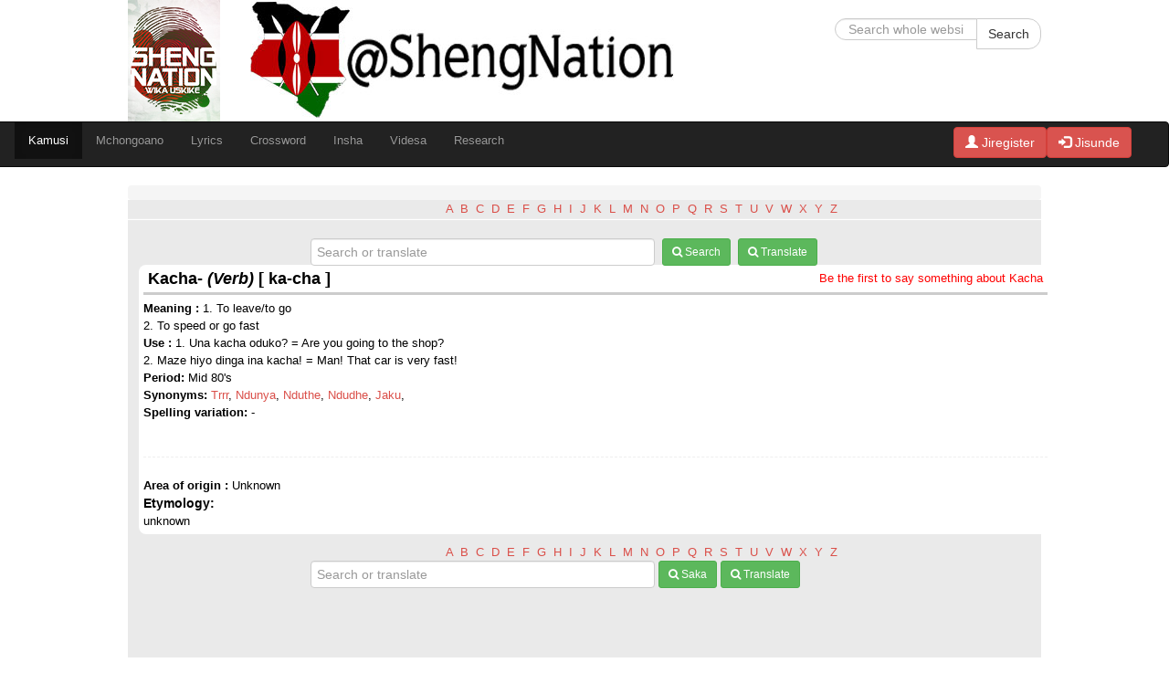

--- FILE ---
content_type: text/html; charset=UTF-8
request_url: http://www.sheng.co.ke/kamusi/index.php?word_id=1551
body_size: 14767
content:
<!doctype html>
<html>
<head>
<title>Sheng Dictionary by Go Sheng. Search or translate Sheng words</title>
<meta name="description" content="Search or translate Sheng words, idioms in our free Sheng online  dictionary. Shikanisha - Wika - Wakilisha" />
<meta name="keywords" content="Sheng dictionary, Crosswords, Insha za sheng, Shikanisha - Wika - Wakilisha" />
<meta name="author" content="Go Sheng Services - Shikanisha, Wika, Wakilisha"/>
<meta name="robots" content="index, follow">
<meta name="revisit-after" content="1 hour"><meta content="" name="description">
<meta content="width=device-width, initial-scale=1.0" name="viewport">
<meta http-equiv="content-type" content="text/html; charset=UTF-8">
<script type="text/javascript" src="../assets/js/jquery.js"></script>
<script type="text/javascript"  src="../assets/js/berniecode-animator.js"></script>
<script type="text/javascript"  src="../assets/js/soundmanager2-jsmin.js"></script>
<script type="text/javascript"  src="../assets/js/360player.js"></script>
	<script type="text/javascript">
soundManager.setup({
  /*path to directory containing SM2 SWF*/
  url: '../swf/'
});
</script>
<!-- the core stuff -->
<script type="text/javascript" src="../assets/js/bootstrap-modal.js"></script><script type="text/javascript" async src="../assets/js/bootstrap-button.js"></script>

<!--
<script type="text/javascript" async>

  var _gaq = _gaq || [];
  _gaq.push(['_setAccount', 'UA-6706831-2']);
  _gaq.push(['_setDomainName', 'www.sheng.co.ke']);
  _gaq.push(['_trackPageview']);

  (function() {
    var ga = document.createElement('script'); ga.type = 'text/javascript'; ga.async = true;
    ga.src = ('https:' == document.location.protocol ? 'https://ssl' : 'http://www') + '.google-analytics.com/ga.js';
    var s = document.getElementsByTagName('script')[0]; s.parentNode.insertBefore(ga, s);
  })();
</script>
-->

<!-- Google Analytics -->
<script>
(function(i,s,o,g,r,a,m){i['GoogleAnalyticsObject']=r;i[r]=i[r]||function(){
(i[r].q=i[r].q||[]).push(arguments)},i[r].l=1*new Date();a=s.createElement(o),
m=s.getElementsByTagName(o)[0];a.async=1;a.src=g;m.parentNode.insertBefore(a,m)
})(window,document,'script','//www.google-analytics.com/analytics.js','ga');

ga('create', 'UA-6706831-2', 'auto');  // Replace with your property ID.
ga('send', 'pageview');

</script>
<!-- End Google Analytics -->


<!-- Global site tag (gtag.js) - Google Analytics -->
<script async src="https://www.googletagmanager.com/gtag/js?id=UA-6706831-2"></script>
<script>
  window.dataLayer = window.dataLayer || [];
  function gtag(){dataLayer.push(arguments);}
  gtag('js', new Date());

  gtag('config', 'UA-6706831-2');
</script>

</head>
<body>
<div class="container-fluid">
	<link rel="SHORTCUT ICON" href="http://www.sheng.co.ke/maresource/logos/GoShengLogo.ico">
<link rel="stylesheet" href="https://maxcdn.bootstrapcdn.com/bootstrap/3.4.1/css/bootstrap.min.css">
<link rel="stylesheet" href="https://www.sheng.co.ke/assets/css/w3.css"> 
<script src="https://ajax.googleapis.com/ajax/libs/jquery/3.4.1/jquery.min.js"></script>
<script src="https://maxcdn.bootstrapcdn.com/bootstrap/3.4.1/js/bootstrap.min.js"></script>

<!-- counter css and js -->
<script type="text/javascript" src="../assets/inc/flipclock.js"></script>
<link rel="stylesheet" type="text/css" href="../assets/inc/flipclock.css" />
<!-- Begin Topbar Item -->
<!-- Begin Topbar Item -->
<div class="topbar">
	<div class="logo">
				<a href='../index.php'><img class="img-responsive"  src="../assets/img/201502012006170.back_to_school_siteLogo.jpg"  height="43px"></a>
	</div>
	<div class="search" >
        <div  style="">
						<a href="http://www.twitter.com/shengnation"><img alt="Sheng Word of The Tear" class="img-responsive" src="../assets/img/201412081756380.site-sheng.jpg"  height="43px"></a>
		</div>
<!--	<div class="clock" style="margin-top:20px;display:none "></div> -->
	</div>
	
	<script type="text/javascript">
		jQuery(function($){
			var clock;
			// Grab the current date
			var currentDate = new Date();
			
			// Set some date in the future. In this case, it's always Jan 1
			var futureDate  = new Date(currentDate.getFullYear() + 0, 3, 4);
			
			// Calculate the difference in seconds between the future and current date
			var diff = futureDate.getTime() / 1000 - currentDate.getTime() / 1000;
			
			// Instantiate a coutdown FlipClock
			clock = $('.clock').FlipClock(diff, {
				clockFace: 'DailyCounter',
				countdown: true
			});
		});
		
	</script>
	<div class="user">
        
		<div class="user-top">
            
			<form class="form-search" action="http://www.sheng.co.ke/searches/" method="get">
				<div class="input-append">
					<input type="text" class="span2 search-query" name="g_saka" id="s_word" placeholder="Search whole website">
					<button type="submit" class="btn  btn-default">Search</button>
				</div>              
			</form>
		</div>
	</div>
</div>
<!-- end topbar Item -->
<!-- Begin menubar Item -->

<div class="row">

		<nav class="navbar navbar-inverse">
			<div class="container-fluid">
				<div class="navbar-header">
					<button type="button" class="navbar-toggle" data-toggle="collapse" data-target="#ShengMenuBar">
						<span class="icon-bar"></span>
						<span class="icon-bar"></span>
						<span class="icon-bar"></span>                        
					</button>
					
				</div>
				<div class="collapse navbar-collapse" id="ShengMenuBar">
					<ul class="nav navbar-nav">
						
						<li class="active drop"><a href="../kamusi/">Kamusi</a></li>
						<!--	<li><a href="../bonga/">Bonga</a></li> -->
						<li><a href="https://mchongoano.co.ke">Mchongoano</a></li>
						<li><a href="../lyrics/">Lyrics</a></li>
						<li><a href="../crossword/">Crossword</a></li>
						<li><a href="../insha/">Insha</a></li>
						<li><a href="http://sheng.co.ke/videsa/">Videsa</a></li>
						<li><a href="../research/">Research</a></li>
						
					</ul>
					<ul class="nav navbar-nav navbar-right">
													<li><font color="white"><a  href="http://www.sheng.co.ke/jisunde.php" class="btn btn-danger" ><span class="glyphicon glyphicon-user"></span> Jiregister</a></font></li>
							<li><font color="white"><a  href="http://www.sheng.co.ke/jisune.php" class="btn btn-danger" ><span class="glyphicon glyphicon-log-in"></span> Jisunde</a></font></li>
												</ul>
				</div>
			</div>
		</nav>


</div>  



<script src="../assets/js/stickUp.js"></script>
<script type="text/javascript"> //initializing jQuery 
	jQuery(function($) { $(document).ready( function() { 
		//enabling stickUp on the '.navbar-wrapper' class 
		$('.navbar').stickUp({ 
			
			//enabling marginTop with the 'auto' setting 
		marginTop: 'auto' });  
	});
	}); </script>       
	<!-- End menubar  Item -->
			<div class="breadcrumb" id="kamusi_errors"></div>
	<div class="row-fluid">
	<div class="span12">
	
		<p align="center" ><div class="col-sm-4">
&nbsp;</div>

<div class="col-sm-4">

<a href="kamusi_alpha.php?s_alpha=A">A</a>&nbsp;&nbsp;<a href="kamusi_alpha.php?s_alpha=B">B</a>&nbsp;&nbsp;<a href="kamusi_alpha.php?s_alpha=C">C</a>&nbsp;&nbsp;<a href="kamusi_alpha.php?s_alpha=D">D</a>&nbsp;&nbsp;<a href="kamusi_alpha.php?s_alpha=E">E</a>&nbsp;&nbsp;<a href="kamusi_alpha.php?s_alpha=F">F</a>&nbsp;&nbsp;<a href="kamusi_alpha.php?s_alpha=G">G</a>&nbsp;&nbsp;<a href="kamusi_alpha.php?s_alpha=H">H</a>&nbsp;&nbsp;<a href="kamusi_alpha.php?s_alpha=I">I</a>&nbsp;&nbsp;<a href="kamusi_alpha.php?s_alpha=J">J</a>&nbsp;&nbsp;<a href="kamusi_alpha.php?s_alpha=K">K</a>&nbsp;&nbsp;<a href="kamusi_alpha.php?s_alpha=L">L</a>&nbsp;&nbsp;<a href="kamusi_alpha.php?s_alpha=M">M</a>&nbsp;&nbsp;<a href="kamusi_alpha.php?s_alpha=N">N</a>&nbsp;&nbsp;<a href="kamusi_alpha.php?s_alpha=O">O</a>&nbsp;&nbsp;<a href="kamusi_alpha.php?s_alpha=P">P</a>&nbsp;&nbsp;<a href="kamusi_alpha.php?s_alpha=Q">Q</a>&nbsp;&nbsp;<a href="kamusi_alpha.php?s_alpha=R">R</a>&nbsp;&nbsp;<a href="kamusi_alpha.php?s_alpha=S">S</a>&nbsp;&nbsp;<a href="kamusi_alpha.php?s_alpha=T">T</a>&nbsp;&nbsp;<a href="kamusi_alpha.php?s_alpha=U">U</a>&nbsp;&nbsp;<a href="kamusi_alpha.php?s_alpha=V">V</a>&nbsp;&nbsp;<a href="kamusi_alpha.php?s_alpha=W">W</a>&nbsp;&nbsp;<a href="kamusi_alpha.php?s_alpha=X">X</a>&nbsp;&nbsp;<a href="kamusi_alpha.php?s_alpha=Y">Y</a>&nbsp;&nbsp;<a href="kamusi_alpha.php?s_alpha=Z">Z</a>&nbsp;&nbsp;</div>
<div class="col-sm-4">
&nbsp;</div>			<hr class="alpha">
			<div style="margin-bottom:-3%;margin-left:20%;">
				<form class="form-search">
					<input type="text" name="s_word" id="search_word" placeholder="Search or translate" size="20" class="span5" required/>&nbsp;
					<button type="submit" class="btn btn-success btn-sm s_word"><i class="icon-search"></i> Search</button>&nbsp;
					<button type="submit" class="btn btn-success btn-sm t_word"><i class="icon-search"></i> Translate</button>
				</form>
				<br>
			</div>
		</p>
        
        <div class="mainbar" style="margin-left:12px;"><div class="mainbar-header"><div><table width="100%"><tr><td><h4>Kacha- <i>(Verb)</i> [ ka-cha ] </h4></td><td valign="top" align="right"> <a href="discussword.php?d_word=1551" ><font color="red">Be the first to say something about Kacha<font></a></td></tr></table></div></div><div class="mainbar-content"><table width="100%"><tr><td valign="top" style="margin-left:2px"><strong>Meaning :</strong> 1. To leave/to go
<BR>
2. To speed or go fast<br><strong>Use : </strong> 1. Una kacha oduko? = Are you going to the shop?
<BR>
2. Maze hiyo dinga ina kacha! = Man! That car is very fast!<br><strong>Period: </strong>Mid 80's<br><strong>Synonyms: </strong><a href='?word_id=2199'>Trrr</a>,&nbsp;<a href='?word_id=842'>Ndunya</a>,&nbsp;<a href='?word_id=843'>Nduthe</a>,&nbsp;<a href='?word_id=3168'>Ndudhe</a>,&nbsp;<a href='?word_id=374'>Jaku</a>,&nbsp;<br><strong>Spelling variation: </strong>-</td></tr><tr><td colspan="2">	<br><hr style="border-style:dashed">
	<strong>Area of origin : </strong>Unknown	<h5>Etymology:</h5>
	unknown</td></tr></table></div></div><p align="center" style=" margin-bottom:0px;"><div class="col-sm-4">
&nbsp;</div>

<div class="col-sm-4">

<a href="kamusi_alpha.php?s_alpha=A">A</a>&nbsp;&nbsp;<a href="kamusi_alpha.php?s_alpha=B">B</a>&nbsp;&nbsp;<a href="kamusi_alpha.php?s_alpha=C">C</a>&nbsp;&nbsp;<a href="kamusi_alpha.php?s_alpha=D">D</a>&nbsp;&nbsp;<a href="kamusi_alpha.php?s_alpha=E">E</a>&nbsp;&nbsp;<a href="kamusi_alpha.php?s_alpha=F">F</a>&nbsp;&nbsp;<a href="kamusi_alpha.php?s_alpha=G">G</a>&nbsp;&nbsp;<a href="kamusi_alpha.php?s_alpha=H">H</a>&nbsp;&nbsp;<a href="kamusi_alpha.php?s_alpha=I">I</a>&nbsp;&nbsp;<a href="kamusi_alpha.php?s_alpha=J">J</a>&nbsp;&nbsp;<a href="kamusi_alpha.php?s_alpha=K">K</a>&nbsp;&nbsp;<a href="kamusi_alpha.php?s_alpha=L">L</a>&nbsp;&nbsp;<a href="kamusi_alpha.php?s_alpha=M">M</a>&nbsp;&nbsp;<a href="kamusi_alpha.php?s_alpha=N">N</a>&nbsp;&nbsp;<a href="kamusi_alpha.php?s_alpha=O">O</a>&nbsp;&nbsp;<a href="kamusi_alpha.php?s_alpha=P">P</a>&nbsp;&nbsp;<a href="kamusi_alpha.php?s_alpha=Q">Q</a>&nbsp;&nbsp;<a href="kamusi_alpha.php?s_alpha=R">R</a>&nbsp;&nbsp;<a href="kamusi_alpha.php?s_alpha=S">S</a>&nbsp;&nbsp;<a href="kamusi_alpha.php?s_alpha=T">T</a>&nbsp;&nbsp;<a href="kamusi_alpha.php?s_alpha=U">U</a>&nbsp;&nbsp;<a href="kamusi_alpha.php?s_alpha=V">V</a>&nbsp;&nbsp;<a href="kamusi_alpha.php?s_alpha=W">W</a>&nbsp;&nbsp;<a href="kamusi_alpha.php?s_alpha=X">X</a>&nbsp;&nbsp;<a href="kamusi_alpha.php?s_alpha=Y">Y</a>&nbsp;&nbsp;<a href="kamusi_alpha.php?s_alpha=Z">Z</a>&nbsp;&nbsp;</div>
<div class="col-sm-4">
&nbsp;</div><br><div style="margin-bottom:0px;margin-left:20%;">
<form class="form-search">
<input type="text" name="s_word" id="search_word_2" placeholder="Search or translate" size="20" class="span5" required/>&nbsp;<button type="submit" class="btn btn-success btn-sm s_word_2"><i class="icon-search"></i> Saka</button>&nbsp;<button type="submit" class="btn btn-success btn-sm t_word_2"><i class="icon-search"></i> Translate</button>
</form>
<br>
</div>
</p>
</div>
<div class="span4" >
    	</div></div>
<script type="text/javascript">
$(document).on("click", ".t_word", function(event){
event.preventDefault();
var t_word=$("#search_word").val();
if (t_word==null || t_word=="")
  {
  $("#kamusi_errors").empty();
  $('<div class="alert alert-danger fade in"><button aria-hidden="true" data-dismiss="alert" class="close" type="button">×</button>'+
  '<strong>Error!!</strong> The translate field is blank.</div>').appendTo("#kamusi_errors");
  return false;
  }
else {
document.location="http://www.sheng.co.ke/kamusi/?t_word="+t_word;
}
});

$(document).on("click", ".s_word", function(event){
event.preventDefault();
var s_word=$("#search_word").val();
if (s_word==null || s_word=="")
  {
  $("#kamusi_errors").empty();
  $('<div class="alert alert-danger fade in"><button aria-hidden="true" data-dismiss="alert" class="close" type="button">×</button>'+
  '<strong>Blanda joh!!</strong> Hujasaka word msee.</div>').appendTo("#kamusi_errors");
  return false;
  }
else {
document.location="http://www.sheng.co.ke/kamusi/?s_word="+s_word;
}
});

$(document).on("click", ".s_word_2", function(event){
event.preventDefault();
var s_word2=$("#search_word_2").val();
if (s_word2==null || s_word2=="")
  {
  $("#kamusi_errors").empty();
  $('<div class="alert alert-danger fade in"><button aria-hidden="true" data-dismiss="alert" class="close" type="button">×</button>'+
  '<strong>Blanda joh!!</strong> Hujasaka word msee.</div>').appendTo("#kamusi_errors");
  return false;
  }
else {
document.location="http://www.sheng.co.ke/kamusi/?s_word="+s_word2;
}
});

$(document).on("click", ".t_word_2", function(event){
event.preventDefault();
var t_word2=$("#search_word_2").val();
if (t_word2==null || t_word2=="")
  {
  $("#kamusi_errors").empty();
  $('<div class="alert alert-danger fade in"><button aria-hidden="true" data-dismiss="alert" class="close" type="button">×</button>'+
  '<strong>Error!!</strong> The translate field is blank.</div>').appendTo("#kamusi_errors");
  return false;
  }
else {
document.location="http://www.sheng.co.ke/kamusi/?t_word="+t_word2;
}
});
</script></body></html>

<link rel="stylesheet" type="text/css" href="../assets/css/menu.css" media="screen" /> <link rel="stylesheet" type="text/css" href="../assets/css/bootstrap.css"><link rel="stylesheet" type="text/css" href="../assets/css/demo.css" /><link rel="stylesheet" type="text/css" href="../assets/css/style.css" /> <link rel="stylesheet" type="text/css" href="../assets/css/noscript.css" /> <link rel="stylesheet" type="text/css" href="../assets/font-awesome/css/font-awesome.min.css" /> <link rel="stylesheet" type="text/css" type="text/css" href="../assets/css/360player.css" />

--- FILE ---
content_type: application/javascript
request_url: http://www.sheng.co.ke/assets/js/360player.js
body_size: 24070
content:
var threeSixtyPlayer,ThreeSixtyPlayer;(function(e){function t(){var t=this,n=this,r=soundManager,i=navigator.userAgent,s=i.match(/msie/i),o=i.match(/opera/i),u=i.match(/safari/i),a=i.match(/chrome/i),f=i.match(/firefox/i),l=i.match(/ipad|iphone/i),c=typeof e.G_vmlCanvasManager==="undefined"&&typeof document.createElement("canvas").getContext("2d")!=="undefined",h=o||a?359.9:360;this.excludeClass="threesixty-exclude";this.links=[];this.sounds=[];this.soundsByURL=[];this.indexByURL=[];this.lastSound=null;this.lastTouchedSound=null;this.soundCount=0;this.oUITemplate=null;this.oUIImageMap=null;this.vuMeter=null;this.callbackCount=0;this.peakDataHistory=[];this.config={playNext:false,autoPlay:false,allowMultiple:false,loadRingColor:"#ccc",playRingColor:"#000",backgroundRingColor:"#eee",segmentRingColor:"rgba(255,255,255,0.33)",segmentRingColorAlt:"rgba(0,0,0,0.1)",loadRingColorMetadata:"#ddd",playRingColorMetadata:"rgba(128,192,256,0.9)",circleDiameter:null,circleRadius:null,animDuration:500,animTransition:e.Animator.tx.bouncy,showHMSTime:false,scaleFont:true,useWaveformData:false,waveformDataColor:"#0099ff",waveformDataDownsample:3,waveformDataOutside:false,waveformDataConstrain:false,waveformDataLineRatio:.64,useEQData:false,eqDataColor:"#339933",eqDataDownsample:4,eqDataOutside:true,eqDataLineRatio:.54,usePeakData:true,peakDataColor:"#ff33ff",peakDataOutside:true,peakDataLineRatio:.5,useAmplifier:true,fontSizeMax:null,scaleArcWidth:1,useFavIcon:false};this.css={sDefault:"sm2_link",sBuffering:"sm2_buffering",sPlaying:"sm2_playing",sPaused:"sm2_paused"};this.addEventHandler=typeof e.addEventListener!=="undefined"?function(e,t,n){return e.addEventListener(t,n,false)}:function(e,t,n){e.attachEvent("on"+t,n)};this.removeEventHandler=typeof e.removeEventListener!=="undefined"?function(e,t,n){return e.removeEventListener(t,n,false)}:function(e,t,n){return e.detachEvent("on"+t,n)};this.hasClass=function(e,t){return typeof e.className!=="undefined"?e.className.match(new RegExp("(\\s|^)"+t+"(\\s|$)")):false};this.addClass=function(e,n){if(!e||!n||t.hasClass(e,n)){return false}e.className=(e.className?e.className+" ":"")+n};this.removeClass=function(e,n){if(!e||!n||!t.hasClass(e,n)){return false}e.className=e.className.replace(new RegExp("( "+n+")|("+n+")","g"),"")};this.getElementsByClassName=function(e,n,r){var i=r||document,s=[],o,u,a=[];if(typeof n!=="undefined"&&typeof n!=="string"){for(o=n.length;o--;){if(!a||!a[n[o]]){a[n[o]]=i.getElementsByTagName(n[o])}}}else if(n){a=i.getElementsByTagName(n)}else{a=i.all||i.getElementsByTagName("*")}if(typeof n!=="string"){for(o=n.length;o--;){for(u=a[n[o]].length;u--;){if(t.hasClass(a[n[o]][u],e)){s.push(a[n[o]][u])}}}}else{for(o=0;o<a.length;o++){if(t.hasClass(a[o],e)){s.push(a[o])}}}return s};this.getParentByNodeName=function(e,t){if(!e||!t){return false}t=t.toLowerCase();while(e.parentNode&&t!==e.parentNode.nodeName.toLowerCase()){e=e.parentNode}return e.parentNode&&t===e.parentNode.nodeName.toLowerCase()?e.parentNode:null};this.getParentByClassName=function(e,n){if(!e||!n){return false}while(e.parentNode&&!t.hasClass(e.parentNode,n)){e=e.parentNode}return e.parentNode&&t.hasClass(e.parentNode,n)?e.parentNode:null};this.getSoundByURL=function(e){return typeof t.soundsByURL[e]!=="undefined"?t.soundsByURL[e]:null};this.isChildOfNode=function(e,t){if(!e||!e.parentNode){return false}t=t.toLowerCase();do{e=e.parentNode}while(e&&e.parentNode&&e.nodeName.toLowerCase()!==t);return e&&e.nodeName.toLowerCase()===t?e:null};this.isChildOfClass=function(e,n){if(!e||!n){return false}while(e.parentNode&&!t.hasClass(e,n)){e=t.findParent(e)}return t.hasClass(e,n)};this.findParent=function(e){if(!e||!e.parentNode){return false}e=e.parentNode;if(e.nodeType===2){while(e&&e.parentNode&&e.parentNode.nodeType===2){e=e.parentNode}}return e};this.getStyle=function(t,n){try{if(t.currentStyle){return t.currentStyle[n]}else if(e.getComputedStyle){return document.defaultView.getComputedStyle(t,null).getPropertyValue(n)}}catch(r){}return null};this.findXY=function(e){var t=0,n=0;do{t+=e.offsetLeft;n+=e.offsetTop}while(!!(e=e.offsetParent));return[t,n]};this.getMouseXY=function(n){n=n?n:e.event;if(l&&n.touches){n=n.touches[0]}if(n.pageX||n.pageY){return[n.pageX,n.pageY]}else if(n.clientX||n.clientY){return[n.clientX+t.getScrollLeft(),n.clientY+t.getScrollTop()]}};this.getScrollLeft=function(){return document.body.scrollLeft+document.documentElement.scrollLeft};this.getScrollTop=function(){return document.body.scrollTop+document.documentElement.scrollTop};this.events={play:function(){n.removeClass(this._360data.oUIBox,this._360data.className);this._360data.className=n.css.sPlaying;n.addClass(this._360data.oUIBox,this._360data.className);t.fanOut(this)},stop:function(){n.removeClass(this._360data.oUIBox,this._360data.className);this._360data.className="";t.fanIn(this)},pause:function(){n.removeClass(this._360data.oUIBox,this._360data.className);this._360data.className=n.css.sPaused;n.addClass(this._360data.oUIBox,this._360data.className)},resume:function(){n.removeClass(this._360data.oUIBox,this._360data.className);this._360data.className=n.css.sPlaying;n.addClass(this._360data.oUIBox,this._360data.className)},finish:function(){var e;n.removeClass(this._360data.oUIBox,this._360data.className);this._360data.className="";this._360data.didFinish=true;t.fanIn(this);if(n.config.playNext){e=n.indexByURL[this._360data.oLink.href]+1;if(e<n.links.length){n.handleClick({target:n.links[e]})}}},whileloading:function(){if(this.paused){t.updatePlaying.apply(this)}},whileplaying:function(){t.updatePlaying.apply(this);this._360data.fps++},bufferchange:function(){if(this.isBuffering){n.addClass(this._360data.oUIBox,n.css.sBuffering)}else{n.removeClass(this._360data.oUIBox,n.css.sBuffering)}}};this.stopEvent=function(t){if(typeof t!=="undefined"&&typeof t.preventDefault!=="undefined"){t.preventDefault()}else if(typeof e.event!=="undefined"&&typeof e.event.returnValue!=="undefined"){e.event.returnValue=false}return false};this.getTheDamnLink=s?function(t){return t&&t.target?t.target:e.event.srcElement}:function(e){return e.target};this.handleClick=function(n){if(n.button>1){return true}var i=t.getTheDamnLink(n),s,o,u,a,f,l,c;if(i.nodeName.toLowerCase()!=="a"){i=t.isChildOfNode(i,"a");if(!i){return true}}if(!t.isChildOfClass(i,"ui360")){return true}o=i.getAttribute("href");if(!i.href||!r.canPlayLink(i)||t.hasClass(i,t.excludeClass)){return true}r._writeDebug("handleClick()");u=i.href;a=t.getSoundByURL(u);if(a){if(a===t.lastSound){a.togglePause()}else{a.togglePause();r._writeDebug("sound different than last sound: "+t.lastSound.id);if(!t.config.allowMultiple&&t.lastSound){t.stopSound(t.lastSound)}}}else{f=i.parentNode;l=t.getElementsByClassName("ui360-vis","div",f.parentNode).length;a=r.createSound({id:"ui360Sound"+t.soundCount++,url:u,onplay:t.events.play,onstop:t.events.stop,onpause:t.events.pause,onresume:t.events.resume,onfinish:t.events.finish,onbufferchange:t.events.bufferchange,type:i.type||null,whileloading:t.events.whileloading,whileplaying:t.events.whileplaying,useWaveformData:l&&t.config.useWaveformData,useEQData:l&&t.config.useEQData,usePeakData:l&&t.config.usePeakData});c=parseInt(t.getElementsByClassName("sm2-360ui","div",f)[0].offsetWidth,10);s=t.getElementsByClassName("sm2-canvas","canvas",f),a._360data={oUI360:t.getParentByClassName(i,"ui360"),oLink:i,className:t.css.sPlaying,oUIBox:t.getElementsByClassName("sm2-360ui","div",f)[0],oCanvas:s[s.length-1],oButton:t.getElementsByClassName("sm2-360btn","span",f)[0],oTiming:t.getElementsByClassName("sm2-timing","div",f)[0],oCover:t.getElementsByClassName("sm2-cover","div",f)[0],circleDiameter:c,circleRadius:c/2,lastTime:null,didFinish:null,pauseCount:0,radius:0,fontSize:1,fontSizeMax:t.config.fontSizeMax,scaleFont:l&&t.config.scaleFont,showHMSTime:l,amplifier:l&&t.config.usePeakData?.9:1,radiusMax:c*.175,width:0,widthMax:c*.4,lastValues:{bytesLoaded:0,bytesTotal:0,position:0,durationEstimate:0},animating:false,oAnim:new e.Animator({duration:t.config.animDuration,transition:t.config.animTransition,onComplete:function(){}}),oAnimProgress:function(e){var n=this;n._360data.radius=parseInt(n._360data.radiusMax*n._360data.amplifier*e,10);n._360data.width=parseInt(n._360data.widthMax*n._360data.amplifier*e,10);if(n._360data.scaleFont&&n._360data.fontSizeMax!==null){n._360data.oTiming.style.fontSize=parseInt(Math.max(1,n._360data.fontSizeMax*e),10)+"px";n._360data.oTiming.style.opacity=e}if(n.paused||n.playState===0||n._360data.lastValues.bytesLoaded===0||n._360data.lastValues.position===0){t.updatePlaying.apply(n)}},fps:0};if(typeof t.Metadata!=="undefined"&&t.getElementsByClassName("metadata","div",a._360data.oUI360).length){a._360data.metadata=new t.Metadata(a,t)}if(a._360data.scaleFont&&a._360data.fontSizeMax!==null){a._360data.oTiming.style.fontSize="1px"}a._360data.oAnim.addSubject(a._360data.oAnimProgress,a);t.refreshCoords(a);t.updatePlaying.apply(a);t.soundsByURL[u]=a;t.sounds.push(a);if(!t.config.allowMultiple&&t.lastSound){t.stopSound(t.lastSound)}a.play()}t.lastSound=a;if(typeof n!=="undefined"&&typeof n.preventDefault!=="undefined"){n.preventDefault()}else if(typeof e.event!=="undefined"){e.event.returnValue=false}return false};this.fanOut=function(n){var r=n;if(r._360data.animating===1){return false}r._360data.animating=0;soundManager._writeDebug("fanOut: "+r.id+": "+r._360data.oLink.href);r._360data.oAnim.seekTo(1);e.setTimeout(function(){r._360data.animating=0},t.config.animDuration+20)};this.fanIn=function(n){var r=n;if(r._360data.animating===-1){return false}r._360data.animating=-1;soundManager._writeDebug("fanIn: "+r.id+": "+r._360data.oLink.href);r._360data.oAnim.seekTo(0);e.setTimeout(function(){r._360data.didFinish=false;r._360data.animating=0;t.resetLastValues(r)},t.config.animDuration+20)};this.resetLastValues=function(e){e._360data.lastValues.position=0};this.refreshCoords=function(e){e._360data.canvasXY=t.findXY(e._360data.oCanvas);e._360data.canvasMid=[e._360data.circleRadius,e._360data.circleRadius];e._360data.canvasMidXY=[e._360data.canvasXY[0]+e._360data.canvasMid[0],e._360data.canvasXY[1]+e._360data.canvasMid[1]]};this.stopSound=function(e){soundManager._writeDebug("stopSound: "+e.id);soundManager.stop(e.id);if(!l){soundManager.unload(e.id)}};this.buttonClick=function(n){var r=n?n.target?n.target:n.srcElement:e.event.srcElement;t.handleClick({target:t.getParentByClassName(r,"sm2-360ui").nextSibling});return false};this.buttonMouseDown=function(e){if(!l){document.onmousemove=function(e){t.mouseDown(e)}}else{t.addEventHandler(document,"touchmove",t.mouseDown)}t.stopEvent(e);return false};this.mouseDown=function(n){if(!l&&n.button>1){return true}if(!t.lastSound){t.stopEvent(n);return false}var r=n?n:e.event,i,s,o;if(l&&r.touches){r=r.touches[0]}i=r.target||r.srcElement;s=t.getSoundByURL(t.getElementsByClassName("sm2_link","a",t.getParentByClassName(i,"ui360"))[0].href);t.lastTouchedSound=s;t.refreshCoords(s);o=s._360data;t.addClass(o.oUIBox,"sm2_dragging");o.pauseCount=t.lastTouchedSound.paused?1:0;t.mmh(n?n:e.event);if(l){t.removeEventHandler(document,"touchmove",t.mouseDown);t.addEventHandler(document,"touchmove",t.mmh);t.addEventHandler(document,"touchend",t.mouseUp)}else{document.onmousemove=t.mmh;document.onmouseup=t.mouseUp}t.stopEvent(n);return false};this.mouseUp=function(e){var n=t.lastTouchedSound._360data;t.removeClass(n.oUIBox,"sm2_dragging");if(n.pauseCount===0){t.lastTouchedSound.resume()}if(!l){document.onmousemove=null;document.onmouseup=null}else{t.removeEventHandler(document,"touchmove",t.mmh);t.removeEventHandler(document,"touchend",t.mouseUP)}};this.mmh=function(n){if(typeof n==="undefined"){n=e.event}var r=t.lastTouchedSound,i=t.getMouseXY(n),s=i[0],o=i[1],u=s-r._360data.canvasMidXY[0],a=o-r._360data.canvasMidXY[1],f=Math.floor(h-(t.rad2deg(Math.atan2(u,a))+180));r.setPosition(r.durationEstimate*(f/h));t.stopEvent(n);return false};this.drawSolidArc=function(e,n,r,i,s,a,f){var l=r,c=r,h=e,p,d,v,m;if(h.getContext){p=h.getContext("2d")}e=p;if(!f){t.clearCanvas(h)}if(n){p.fillStyle=n}e.beginPath();if(isNaN(s)){s=0}d=r-i;v=o||u;if(!v||v&&r>0){e.arc(0,0,r,a,s,false);m=t.getArcEndpointCoords(d,s);e.lineTo(m.x,m.y);e.arc(0,0,d,s,a,true);e.closePath();e.fill()}};this.getArcEndpointCoords=function(e,t){return{x:e*Math.cos(t),y:e*Math.sin(t)}};this.deg2rad=function(e){return e*Math.PI/180};this.rad2deg=function(e){return e*180/Math.PI};this.getTime=function(e,t){var n=Math.floor(e/1e3),r=Math.floor(n/60),i=n-r*60;return t?r+":"+(i<10?"0"+i:i):{min:r,sec:i}};this.clearCanvas=function(e){var t=e,n=null,r,i;if(t.getContext){n=t.getContext("2d")}if(n){r=t.offsetWidth;i=t.offsetHeight;n.clearRect(-(r/2),-(i/2),r,i)}};this.updatePlaying=function(){var e=this._360data.showHMSTime?t.getTime(this.position,true):parseInt(this.position/1e3,10);var n=t.config.scaleArcWidth;if(this.bytesLoaded){this._360data.lastValues.bytesLoaded=this.bytesLoaded;this._360data.lastValues.bytesTotal=this.bytesTotal}if(this.position){this._360data.lastValues.position=this.position}if(this.durationEstimate){this._360data.lastValues.durationEstimate=this.durationEstimate}t.drawSolidArc(this._360data.oCanvas,t.config.backgroundRingColor,this._360data.width,this._360data.radius*n,t.deg2rad(h),false);t.drawSolidArc(this._360data.oCanvas,this._360data.metadata?t.config.loadRingColorMetadata:t.config.loadRingColor,this._360data.width,this._360data.radius*n,t.deg2rad(h*(this._360data.lastValues.bytesLoaded/this._360data.lastValues.bytesTotal)),0,true);if(this._360data.lastValues.position!==0){t.drawSolidArc(this._360data.oCanvas,this._360data.metadata?t.config.playRingColorMetadata:t.config.playRingColor,this._360data.width,this._360data.radius*n,t.deg2rad(this._360data.didFinish===1?h:h*(this._360data.lastValues.position/this._360data.lastValues.durationEstimate)),0,true)}if(this._360data.metadata){this._360data.metadata.events.whileplaying()}if(e!==this._360data.lastTime){this._360data.lastTime=e;this._360data.oTiming.innerHTML=e}if((this.instanceOptions.useWaveformData||this.instanceOptions.useEQData)&&c){t.updateWaveform(this)}if(t.config.useFavIcon&&t.vuMeter){t.vuMeter.updateVU(this)}};this.updateWaveform=function(e){if(!t.config.useWaveformData&&!t.config.useEQData||!r.features.waveformData&&!r.features.eqData){return false}if(!e.waveformData.left.length&&!e.eqData.length&&!e.peakData.left){return false}var n=e._360data.oCanvas.getContext("2d"),i=0,s=parseInt(e._360data.circleDiameter/2,10),o=s/2,u=1,a=1,f=0,l=s,c,h,p,d,v,m,g,y,b,w,E,S,x,T,N,C;if(t.config.useWaveformData){d=t.config.waveformDataDownsample;d=Math.max(1,d);v=256;m=v/d;g=0;y=0;b=null;w=t.config.waveformDataOutside?1:t.config.waveformDataConstrain?.5:.565;o=t.config.waveformDataOutside?.7:.75;E=t.deg2rad(360/m*t.config.waveformDataLineRatio);for(c=0;c<v;c+=d){g=t.deg2rad(360*(c/m*1/d));y=g+E;b=e.waveformData.left[c];if(b<0&&t.config.waveformDataConstrain){b=Math.abs(b)}t.drawSolidArc(e._360data.oCanvas,t.config.waveformDataColor,e._360data.width*w*(2-t.config.scaleArcWidth),e._360data.radius*o*1.25*b,y,g,true)}}if(t.config.useEQData){d=t.config.eqDataDownsample;S=0;d=Math.max(1,d);x=192;m=x/d;w=t.config.eqDataOutside?1:.565;p=t.config.eqDataOutside?-1:1;o=t.config.eqDataOutside?.5:.75;g=0;y=0;E=t.deg2rad(360/m*t.config.eqDataLineRatio);T=t.deg2rad(e._360data.didFinish===1?360:360*(e._360data.lastValues.position/e._360data.lastValues.durationEstimate));h=0;N=0;for(c=0;c<x;c+=d){g=t.deg2rad(360*(c/x));y=g+E;t.drawSolidArc(e._360data.oCanvas,y>T?t.config.eqDataColor:t.config.playRingColor,e._360data.width*w,e._360data.radius*o*e.eqData.left[c]*p,y,g,true)}}if(t.config.usePeakData){if(!e._360data.animating){C=e.peakData.left||e.peakData.right;x=3;for(c=0;c<x;c++){C=C||e.eqData[c]}e._360data.amplifier=t.config.useAmplifier?.9+C*.1:1;e._360data.radiusMax=e._360data.circleDiameter*.175*e._360data.amplifier;e._360data.widthMax=e._360data.circleDiameter*.4*e._360data.amplifier;e._360data.radius=parseInt(e._360data.radiusMax*e._360data.amplifier,10);e._360data.width=parseInt(e._360data.widthMax*e._360data.amplifier,10)}}};this.getUIHTML=function(e){return['<canvas class="sm2-canvas" width="'+e+'" height="'+e+'"></canvas>',' <span class="sm2-360btn sm2-360btn-default"></span>',' <div class="sm2-timing'+(navigator.userAgent.match(/safari/i)?" alignTweak":"")+'"></div>',' <div class="sm2-cover"></div>']};this.uiTest=function(e){var n=document.createElement("div"),r,i,s,o,u,a,f,l,c;n.className="sm2-360ui";r=document.createElement("div");r.className="ui360"+(e?" "+e:"");i=r.appendChild(n.cloneNode(true));r.style.position="absolute";r.style.left="-9999px";s=document.body.appendChild(r);o=i.offsetWidth;u=t.getUIHTML(o);i.innerHTML=u[1]+u[2]+u[3];a=parseInt(i.offsetWidth,10);f=parseInt(a/2,10);c=t.getElementsByClassName("sm2-timing","div",s)[0];l=parseInt(t.getStyle(c,"font-size"),10);if(isNaN(l)){l=null}r.parentNode.removeChild(r);u=r=i=s=null;return{circleDiameter:a,circleRadius:f,fontSizeMax:l}};this.init=function(){r._writeDebug("threeSixtyPlayer.init()");var n=t.getElementsByClassName("ui360","div"),i,o,u=[],a=false,f=0,c,h,p,d,v,m,g,y,b,w,E,S,x;for(i=0,o=n.length;i<o;i++){u.push(n[i].getElementsByTagName("a")[0]);n[i].style.backgroundImage="none"}t.oUITemplate=document.createElement("div");t.oUITemplate.className="sm2-360ui";t.oUITemplateVis=document.createElement("div");t.oUITemplateVis.className="sm2-360ui";g=t.uiTest();t.config.circleDiameter=g.circleDiameter;t.config.circleRadius=g.circleRadius;y=t.uiTest("ui360-vis");t.config.fontSizeMax=y.fontSizeMax;t.oUITemplate.innerHTML=t.getUIHTML(t.config.circleDiameter).join("");t.oUITemplateVis.innerHTML=t.getUIHTML(y.circleDiameter).join("");for(i=0,o=u.length;i<o;i++){if(r.canPlayLink(u[i])&&!t.hasClass(u[i],t.excludeClass)&&!t.hasClass(u[i],t.css.sDefault)){t.addClass(u[i],t.css.sDefault);t.links[f]=u[i];t.indexByURL[u[i].href]=f;f++;a=t.hasClass(u[i].parentNode,"ui360-vis");v=(a?y:g).circleDiameter;m=(a?y:g).circleRadius;b=u[i].parentNode.insertBefore((a?t.oUITemplateVis:t.oUITemplate).cloneNode(true),u[i]);if(s&&typeof e.G_vmlCanvasManager!=="undefined"){E=u[i].parentNode;S=document.createElement("canvas");S.className="sm2-canvas";x="sm2_canvas_"+i+(new Date).getTime();S.id=x;S.width=v;S.height=v;b.appendChild(S);e.G_vmlCanvasManager.initElement(S);h=document.getElementById(x);c=h.parentNode.getElementsByTagName("canvas");if(c.length>1){h=c[c.length-1]}}else{h=u[i].parentNode.getElementsByTagName("canvas")[0]}d=t.getElementsByClassName("sm2-cover","div",u[i].parentNode)[0];w=u[i].parentNode.getElementsByTagName("span")[0];t.addEventHandler(w,"click",t.buttonClick);if(!l){t.addEventHandler(d,"mousedown",t.mouseDown)}else{t.addEventHandler(d,"touchstart",t.mouseDown)}p=h.getContext("2d");p.translate(m,m);p.rotate(t.deg2rad(-90))}}if(f>0){t.addEventHandler(document,"click",t.handleClick);if(t.config.autoPlay){t.handleClick({target:t.links[0],preventDefault:function(){}})}}r._writeDebug("threeSixtyPlayer.init(): Found "+f+" relevant items.");if(t.config.useFavIcon&&typeof this.VUMeter!=="undefined"){this.vuMeter=new this.VUMeter(this)}}}t.prototype.VUMeter=function(e){var t=e,n=this,r=document.getElementsByTagName("head")[0],i=navigator.userAgent.match(/opera/i),s=navigator.userAgent.match(/firefox/i);this.vuMeterData=[];this.vuDataCanvas=null;this.setPageIcon=function(e){if(!t.config.useFavIcon||!t.config.usePeakData||!e){return false}var n=document.getElementById("sm2-favicon");if(n){r.removeChild(n);n=null}if(!n){n=document.createElement("link");n.id="sm2-favicon";n.rel="shortcut icon";n.type="image/png";n.href=e;document.getElementsByTagName("head")[0].appendChild(n)}};this.resetPageIcon=function(){if(!t.config.useFavIcon){return false}var e=document.getElementById("favicon");if(e){e.href="/favicon.ico"}};this.updateVU=function(e){if(soundManager.flashVersion>=9&&t.config.useFavIcon&&t.config.usePeakData){n.setPageIcon(n.vuMeterData[parseInt(16*e.peakData.left,10)][parseInt(16*e.peakData.right,10)])}};this.createVUData=function(){var e=0,t=0,r=n.vuDataCanvas.getContext("2d"),i=r.createLinearGradient(0,16,0,0),s=r.createLinearGradient(0,16,0,0),o="rgba(0,0,0,0.2)";i.addColorStop(0,"rgb(0,192,0)");i.addColorStop(.3,"rgb(0,255,0)");i.addColorStop(.625,"rgb(255,255,0)");i.addColorStop(.85,"rgb(255,0,0)");s.addColorStop(0,o);s.addColorStop(1,"rgba(0,0,0,0.5)");for(e=0;e<16;e++){n.vuMeterData[e]=[]}for(e=0;e<16;e++){for(t=0;t<16;t++){n.vuDataCanvas.setAttribute("width",16);n.vuDataCanvas.setAttribute("height",16);r.fillStyle=s;r.fillRect(0,0,7,15);r.fillRect(8,0,7,15);r.fillStyle=i;r.fillRect(0,15-e,7,16-(16-e));r.fillRect(8,15-t,7,16-(16-t));r.clearRect(0,3,16,1);r.clearRect(0,7,16,1);r.clearRect(0,11,16,1);n.vuMeterData[e][t]=n.vuDataCanvas.toDataURL("image/png")}}};this.testCanvas=function(){var e=document.createElement("canvas"),t=null,n;if(!e||typeof e.getContext==="undefined"){return null}t=e.getContext("2d");if(!t||typeof e.toDataURL!=="function"){return null}try{n=e.toDataURL("image/png")}catch(r){return null}return e};this.init=function(){if(t.config.useFavIcon){n.vuDataCanvas=n.testCanvas();if(n.vuDataCanvas&&(s||i)){n.createVUData()}else{t.config.useFavIcon=false}}};this.init()};t.prototype.Metadata=function(e,t){soundManager._wD("Metadata()");var n=this,r=e._360data.oUI360,i=r.getElementsByTagName("ul")[0],s=i.getElementsByTagName("li"),o=navigator.userAgent.match(/firefox/i),u=false,a,f;this.lastWPExec=0;this.refreshInterval=250;this.totalTime=0;this.events={whileplaying:function(){var r=e._360data.width,i=e._360data.radius,s=e.durationEstimate||n.totalTime*1e3,o=null,u,a,f;for(u=0,a=n.data.length;u<a;u++){o=u%2===0;t.drawSolidArc(e._360data.oCanvas,o?t.config.segmentRingColorAlt:t.config.segmentRingColor,o?r:r,o?i/2:i/2,t.deg2rad(360*(n.data[u].endTimeMS/s)),t.deg2rad(360*((n.data[u].startTimeMS||1)/s)),true)}f=new Date;if(f-n.lastWPExec>n.refreshInterval){n.refresh();n.lastWPExec=f}}};this.refresh=function(){var t,n,r=null,i=e.position,s=e._360data.metadata.data;for(t=0,n=s.length;t<n;t++){if(i>=s[t].startTimeMS&&i<=s[t].endTimeMS){r=t;break}}if(r!==s.currentItem&&r<s.length){e._360data.oLink.innerHTML=s.mainTitle+' <span class="metadata"><span class="sm2_divider"> | </span><span class="sm2_metadata">'+s[r].title+"</span></span>";s.currentItem=r}};this.strToTime=function(e){var t=e.split(":"),n=0,r;for(r=t.length;r--;){n+=parseInt(t[r],10)*Math.pow(60,t.length-1-r)}return n};this.data=[];this.data.givenDuration=null;this.data.currentItem=null;this.data.mainTitle=e._360data.oLink.innerHTML;for(a=0;a<s.length;a++){this.data[a]={o:null,title:s[a].getElementsByTagName("p")[0].innerHTML,startTime:s[a].getElementsByTagName("span")[0].innerHTML,startSeconds:n.strToTime(s[a].getElementsByTagName("span")[0].innerHTML.replace(/[()]/g,"")),duration:0,durationMS:null,startTimeMS:null,endTimeMS:null,oNote:null}}f=t.getElementsByClassName("duration","div",r);this.data.givenDuration=f.length?n.strToTime(f[0].innerHTML)*1e3:0;for(a=0;a<this.data.length;a++){this.data[a].duration=parseInt(this.data[a+1]?this.data[a+1].startSeconds:(n.data.givenDuration?n.data.givenDuration:e.durationEstimate)/1e3,10)-this.data[a].startSeconds;this.data[a].startTimeMS=this.data[a].startSeconds*1e3;this.data[a].durationMS=this.data[a].duration*1e3;this.data[a].endTimeMS=this.data[a].startTimeMS+this.data[a].durationMS;this.totalTime+=this.data[a].duration}};if(navigator.userAgent.match(/webkit/i)&&navigator.userAgent.match(/mobile/i)){soundManager.setup({useHTML5Audio:true})}soundManager.setup({html5PollingInterval:50,debugMode:e.location.href.match(debug=0),consoleOnly:true,flashVersion:9,useHighPerformance:true,useFlashBlock:true});if(soundManager.debugMode){e.setInterval(function(){var t=e.threeSixtyPlayer;if(t&&t.lastSound&&t.lastSound._360data.fps&&typeof e.isHome==="undefined"){soundManager._writeDebug("fps: ~"+t.lastSound._360data.fps);t.lastSound._360data.fps=0}},1e3)}e.ThreeSixtyPlayer=t})(window);threeSixtyPlayer=new ThreeSixtyPlayer;soundManager.onready(threeSixtyPlayer.init)